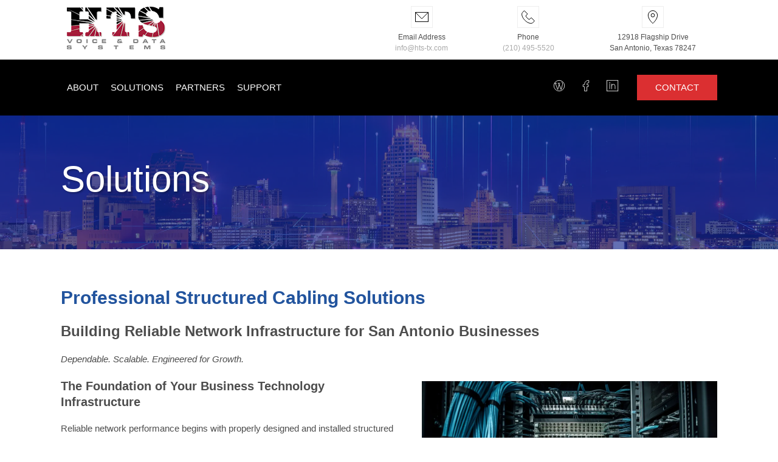

--- FILE ---
content_type: text/html; charset=utf-8
request_url: https://www.hts-tx.com/solutions/cabling
body_size: 9640
content:
<!DOCTYPE html>
<html lang="en">

<head>
    <link rel="preconnect" href="https://ajax.googleapis.com" />
    <link rel="preconnect" href="https://code.a8b.co/" />
    <title>Professional Structured Cabling Solutions for Copper & Fiber Optic Networks</title>
    <link rel="shortcut icon" type="image/x-icon" href="/favicon.ico" />
    <link rel="stylesheet" type="text/css" href="/stylesheet.css?t=1769285753062" />
    <meta name="twitter:description" content="Voice and Data Systems, San Antonio TX" />
    <meta name="viewport" content="width=device-width" />
    <script>/*! head.core - v1.0.2 */(function(n,t){"use strict";function r(n){a[a.length]=n}function k(n){var t=new RegExp(" ?\b"+n+"\b");c.className=c.className.replace(t,"")}function p(n,t){for(var i=0,r=n.length;i<r;i++)t.call(n,n[i],i)}function tt(){var t,e,f,o;c.className=c.className.replace(/ (w-|eq-|gt-|gte-|lt-|lte-|portrait|no-portrait|landscape|no-landscape)d+/g,"");t=n.innerWidth||c.clientWidth;e=n.outerWidth||n.screen.width;u.screen.innerWidth=t;u.screen.outerWidth=e;r("w-"+t);p(i.screens,function(n){t>n?(i.screensCss.gt&&r("gt-"+n),i.screensCss.gte&&r("gte-"+n)):t<n?(i.screensCss.lt&&r("lt-"+n),i.screensCss.lte&&r("lte-"+n)):t===n&&(i.screensCss.lte&&r("lte-"+n),i.screensCss.eq&&r("e-q"+n),i.screensCss.gte&&r("gte-"+n))});f=n.innerHeight||c.clientHeight;o=n.outerHeight||n.screen.height;u.screen.innerHeight=f;u.screen.outerHeight=o;u.feature("portrait",f>t);u.feature("landscape",f<t)}function it(){n.clearTimeout(b);b=n.setTimeout(tt,50)}var y=n.document,rt=n.navigator,ut=n.location,c=y.documentElement,a=[],i={screens:[240,320,480,640,768,800,1024,1280,1440,1680,1920],screensCss:{gt:!0,gte:!1,lt:!0,lte:!1,eq:!1},browsers:[{ie:{min:6,max:11}}],browserCss:{gt:!0,gte:!1,lt:!0,lte:!1,eq:!0},html5:!0,page:"-page",section:"-section",head:"head"},v,u,s,w,o,h,l,d,f,g,nt,e,b;if(n.head_conf)for(v in n.head_conf)n.head_conf[v]!==t&&(i[v]=n.head_conf[v]);u=n[i.head]=function(){u.ready.apply(null,arguments)};u.feature=function(n,t,i){return n?(Object.prototype.toString.call(t)==="[object Function]"&&(t=t.call()),r((t?"":"no-")+n),u[n]=!!t,i||(k("no-"+n),k(n),u.feature()),u):(c.className+=" "+a.join(" "),a=[],u)};u.feature("js",!0);s=rt.userAgent.toLowerCase();w=/mobile|android|kindle|silk|midp|phone|(windows .+arm|touch)/.test(s);u.feature("mobile",w,!0);u.feature("desktop",!w,!0);s=/(chrome|firefox)[ /]([w.]+)/.exec(s)||/(iphone|ipad|ipod)(?:.*version)?[ /]([w.]+)/.exec(s)||/(android)(?:.*version)?[ /]([w.]+)/.exec(s)||/(webkit|opera)(?:.*version)?[ /]([w.]+)/.exec(s)||/(msie) ([w.]+)/.exec(s)||/(trident).+rv:(w.)+/.exec(s)||[];o=s[1];h=parseFloat(s[2]);switch(o){case"msie":case"trident":o="ie";h=y.documentMode||h;break;case"firefox":o="ff";break;case"ipod":case"ipad":case"iphone":o="ios";break;case"webkit":o="safari"}for(u.browser={name:o,version:h},u.browser[o]=!0,l=0,d=i.browsers.length;l<d;l++)for(f in i.browsers[l])if(o===f)for(r(f),g=i.browsers[l][f].min,nt=i.browsers[l][f].max,e=g;e<=nt;e++)h>e?(i.browserCss.gt&&r("gt-"+f+e),i.browserCss.gte&&r("gte-"+f+e)):h<e?(i.browserCss.lt&&r("lt-"+f+e),i.browserCss.lte&&r("lte-"+f+e)):h===e&&(i.browserCss.lte&&r("lte-"+f+e),i.browserCss.eq&&r("eq-"+f+e),i.browserCss.gte&&r("gte-"+f+e));else r("no-"+f);r(o);r(o+parseInt(h,10));i.html5&&o==="ie"&&h<9&&p("abbr|article|aside|audio|canvas|details|figcaption|figure|footer|header|hgroup|main|mark|meter|nav|output|progress|section|summary|time|video".split("|"),function(n){y.createElement(n)});p(ut.pathname.split("/"),function(n,u){if(this.length>2&&this[u+1]!==t)u&&r(this.slice(u,u+1).join("-").toLowerCase()+i.section);else{var f=n||"index",e=f.indexOf(".");e>0&&(f=f.substring(0,e));c.id=f.toLowerCase()+i.page;u||r("root"+i.section)}});u.screen={height:n.screen.height,width:n.screen.width};tt();b=0;n.addEventListener?n.addEventListener("resize",it,!1):n.attachEvent("onresize",it)})(window);/*! head.css3 - v1.0.0 */(function(n,t){"use strict";function a(n){for(var r in n)if(i[n[r]]!==t)return!0;return!1}function r(n){var t=n.charAt(0).toUpperCase()+n.substr(1),i=(n+" "+c.join(t+" ")+t).split(" ");return!!a(i)}var h=n.document,o=h.createElement("i"),i=o.style,s=" -o- -moz- -ms- -webkit- -khtml- ".split(" "),c="Webkit Moz O ms Khtml".split(" "),l=n.head_conf&&n.head_conf.head||"head",u=n[l],f={gradient:function(){var n="background-image:";return i.cssText=(n+s.join("gradient(linear,left top,right bottom,from(#9f9),to(#fff));"+n)+s.join("linear-gradient(left top,#eee,#fff);"+n)).slice(0,-n.length),!!i.backgroundImage},rgba:function(){return i.cssText="background-color:rgba(0,0,0,0.5)",!!i.backgroundColor},opacity:function(){return o.style.opacity===""},textshadow:function(){return i.textShadow===""},multiplebgs:function(){i.cssText="background:url(https://),url(https://),red url(https://)";var n=(i.background||"").match(/url/g);return Object.prototype.toString.call(n)==="[object Array]"&&n.length===3},boxshadow:function(){return r("boxShadow")},borderimage:function(){return r("borderImage")},borderradius:function(){return r("borderRadius")},cssreflections:function(){return r("boxReflect")},csstransforms:function(){return r("transform")},csstransitions:function(){return r("transition")},touch:function(){return"ontouchstart"in n},retina:function(){return n.devicePixelRatio>1},fontface:function(){var t=u.browser.name,n=u.browser.version;switch(t){case"ie":return n>=9;case"chrome":return n>=13;case"ff":return n>=6;case"ios":return n>=5;case"android":return!1;case"webkit":return n>=5.1;case"opera":return n>=10;default:return!1}}};for(var e in f)f[e]&&u.feature(e,f[e].call(),!0);u.feature()})(window);/*! head.load - v1.0.3 */(function(n,t){"use strict";function w(){}function u(n,t){if(n){typeof n=="object"&&(n=[].slice.call(n));for(var i=0,r=n.length;i<r;i++)t.call(n,n[i],i)}}function it(n,i){var r=Object.prototype.toString.call(i).slice(8,-1);return i!==t&&i!==null&&r===n}function s(n){return it("Function",n)}function a(n){return it("Array",n)}function et(n){var i=n.split("/"),t=i[i.length-1],r=t.indexOf("?");return r!==-1?t.substring(0,r):t}function f(n){(n=n||w,n._done)||(n(),n._done=1)}function ot(n,t,r,u){var f=typeof n=="object"?n:{test:n,success:!t?!1:a(t)?t:[t],failure:!r?!1:a(r)?r:[r],callback:u||w},e=!!f.test;return e&&!!f.success?(f.success.push(f.callback),i.load.apply(null,f.success)):e||!f.failure?u():(f.failure.push(f.callback),i.load.apply(null,f.failure)),i}function v(n){var t={},i,r;if(typeof n=="object")for(i in n)!n[i]||(t={name:i,url:n[i]});else t={name:et(n),url:n};return(r=c[t.name],r&&r.url===t.url)?r:(c[t.name]=t,t)}function y(n){n=n||c;for(var t in n)if(n.hasOwnProperty(t)&&n[t].state!==l)return!1;return!0}function st(n){n.state=ft;u(n.onpreload,function(n){n.call()})}function ht(n){n.state===t&&(n.state=nt,n.onpreload=[],rt({url:n.url,type:"cache"},function(){st(n)}))}function ct(){var n=arguments,t=n[n.length-1],r=[].slice.call(n,1),f=r[0];return(s(t)||(t=null),a(n[0]))?(n[0].push(t),i.load.apply(null,n[0]),i):(f?(u(r,function(n){s(n)||!n||ht(v(n))}),b(v(n[0]),s(f)?f:function(){i.load.apply(null,r)})):b(v(n[0])),i)}function lt(){var n=arguments,t=n[n.length-1],r={};return(s(t)||(t=null),a(n[0]))?(n[0].push(t),i.load.apply(null,n[0]),i):(u(n,function(n){n!==t&&(n=v(n),r[n.name]=n)}),u(n,function(n){n!==t&&(n=v(n),b(n,function(){y(r)&&f(t)}))}),i)}function b(n,t){if(t=t||w,n.state===l){t();return}if(n.state===tt){i.ready(n.name,t);return}if(n.state===nt){n.onpreload.push(function(){b(n,t)});return}n.state=tt;rt(n,function(){n.state=l;t();u(h[n.name],function(n){f(n)});o&&y()&&u(h.ALL,function(n){f(n)})})}function at(n){n=n||"";var t=n.split("?")[0].split(".");return t[t.length-1].toLowerCase()}function rt(t,i){function e(t){t=t||n.event;u.onload=u.onreadystatechange=u.onerror=null;i()}function o(f){f=f||n.event;(f.type==="load"||/loaded|complete/.test(u.readyState)&&(!r.documentMode||r.documentMode<9))&&(n.clearTimeout(t.errorTimeout),n.clearTimeout(t.cssTimeout),u.onload=u.onreadystatechange=u.onerror=null,i())}function s(){if(t.state!==l&&t.cssRetries<=20){for(var i=0,f=r.styleSheets.length;i<f;i++)if(r.styleSheets[i].href===u.href){o({type:"load"});return}t.cssRetries++;t.cssTimeout=n.setTimeout(s,250)}}var u,h,f;i=i||w;h=at(t.url);h==="css"?(u=r.createElement("link"),u.type="text/"+(t.type||"css"),u.rel="stylesheet",u.href=t.url,t.cssRetries=0,t.cssTimeout=n.setTimeout(s,500)):(u=r.createElement("script"),u.type="text/"+(t.type||"javascript"),u.src=t.url);u.onload=u.onreadystatechange=o;u.onerror=e;u.async=!1;u.defer=!1;t.errorTimeout=n.setTimeout(function(){e({type:"timeout"})},7e3);f=r.head||r.getElementsByTagName("head")[0];f.insertBefore(u,f.lastChild)}function vt(){for(var t,u=r.getElementsByTagName("script"),n=0,f=u.length;n<f;n++)if(t=u[n].getAttribute("data-headjs-load"),!!t){i.load(t);return}}function yt(n,t){var v,p,e;return n===r?(o?f(t):d.push(t),i):(s(n)&&(t=n,n="ALL"),a(n))?(v={},u(n,function(n){v[n]=c[n];i.ready(n,function(){y(v)&&f(t)})}),i):typeof n!="string"||!s(t)?i:(p=c[n],p&&p.state===l||n==="ALL"&&y()&&o)?(f(t),i):(e=h[n],e?e.push(t):e=h[n]=[t],i)}function e(){if(!r.body){n.clearTimeout(i.readyTimeout);i.readyTimeout=n.setTimeout(e,50);return}o||(o=!0,vt(),u(d,function(n){f(n)}))}function k(){r.addEventListener?(r.removeEventListener("DOMContentLoaded",k,!1),e()):r.readyState==="complete"&&(r.detachEvent("onreadystatechange",k),e())}var r=n.document,d=[],h={},c={},ut="async"in r.createElement("script")||"MozAppearance"in r.documentElement.style||n.opera,o,g=n.head_conf&&n.head_conf.head||"head",i=n[g]=n[g]||function(){i.ready.apply(null,arguments)},nt=1,ft=2,tt=3,l=4,p;if(r.readyState==="complete")e();else if(r.addEventListener)r.addEventListener("DOMContentLoaded",k,!1),n.addEventListener("load",e,!1);else{r.attachEvent("onreadystatechange",k);n.attachEvent("onload",e);p=!1;try{p=!n.frameElement&&r.documentElement}catch(wt){}p&&p.doScroll&&function pt(){if(!o){try{p.doScroll("left")}catch(t){n.clearTimeout(i.readyTimeout);i.readyTimeout=n.setTimeout(pt,50);return}e()}}()}i.load=i.js=ut?lt:ct;i.test=ot;i.ready=yt;i.ready(r,function(){y()&&u(h.ALL,function(n){f(n)});i.feature&&i.feature("domloaded",!0)})})(window);/*//# sourceMappingURL=head.min.js.map*/</script>
    <script>
        head.load(
            { "jq": "https://ajax.googleapis.com/ajax/libs/jquery/3.6.4/jquery.min.js" },
            { "wf": "https://code.a8b.co/forms/js/a8b.webform.js" }
        ); //head.load
    </script>
    
    <meta name="description" content="HTS Voice & Data Systems was founded with the goal of helping San Antonio's small and medium sized businesses improve communications by providing business telephone system solutions." />
    <style>
        :is(h1, h2, h3) { text-transform: capitalize; }
    </style>

<link rel="canonical" href="https://www.hts-tx.com/solutions/cabling"><meta property="og:image" content="https://www.hts-tx.com//images/wires-connected-to-ports.jpg"><meta property="og:url" content="https://www.hts-tx.com/solutions/cabling"><meta property="og:type" content="website"><meta property="og:title" content="Professional Structured Cabling Solutions for Copper & Fiber Optic Networks"></head>
<body>
    <header>
    <div class="wrap">
        <div class="grid">
            <div>
                <a href="/">
                    <img src="/images/logo.png" alt="HTS Voice & Data Systems Logo" loading="lazy" width="162" height="70"></a>
            </div>
            <div class="third">
                <div>
                    <svg id="Layer_1" data-name="Layer 1" xmlns="http://www.w3.org/2000/svg" viewBox="0 0 24 24" stroke-width="1" width="24" height="24" color="#000000">
                        <defs>
                            <style>
                                .cls-6374f8d9b67f094e4896c64c-1 { fill: none; stroke: currentColor; stroke-miterlimit: 10; }
                            </style>
                        </defs><rect class="cls-6374f8d9b67f094e4896c64c-1" x="1.5" y="4.36" width="21" height="15.27"></rect><polyline class="cls-6374f8d9b67f094e4896c64c-1" points="1.5 4.36 12 14.86 22.5 4.36"></polyline></svg>
                    <p>Email Address</p>
                    <p><a href="mailto:info@hts-tx.com">info@hts-tx.com</a></p>
                </div>
                <div>
                    <svg id="Layer_1" data-name="Layer 1" xmlns="http://www.w3.org/2000/svg" viewBox="0 0 24 24" stroke-width="1" width="24" height="24" color="#000000">
                        <defs>
                            <style>
                                .cls-6376396cc3a86d32eae6f0dc-1 { fill: none; stroke: currentColor; stroke-miterlimit: 10; }
                            </style>
                        </defs><path class="cls-6376396cc3a86d32eae6f0dc-1" d="M19.64,21.25c-2.54,2.55-8.38.83-13-3.84S.2,6.9,2.75,4.36L5.53,1.57,10.9,6.94l-2,2A2.18,2.18,0,0,0,8.9,12L12,15.1a2.18,2.18,0,0,0,3.07,0l2-2,5.37,5.37Z"></path></svg>
                    <p>Phone</p>
                    <p><a href="tel:2104955520">(210) 495-5520</a></p>
                </div>
                <div>
                    <svg id="Layer_1" data-name="Layer 1" xmlns="http://www.w3.org/2000/svg" viewBox="0 0 24 24" stroke-width="1" width="24" height="24" color="#000000">
                        <defs>
                            <style>
                                .cls-6374f8d9b67f094e4896c649-1 { fill: none; stroke: currentColor; stroke-miterlimit: 10; }
                            </style>
                        </defs><path class="cls-6374f8d9b67f094e4896c649-1" d="M19.64,9.14C19.64,15.82,12,22.5,12,22.5S4.36,15.82,4.36,9.14a7.64,7.64,0,0,1,15.28,0Z"></path><circle class="cls-6374f8d9b67f094e4896c649-1" cx="12" cy="9.14" r="2.86"></circle></svg>
                    <p>
                        12918 Flagship Drive
                <span>San Antonio, Texas 78247</span>
                    </p>
                </div>
            </div>
        </div>
    </div>
</header>

    	<nav class="bg-secondary">
		<div class="wrap">
			<div class="grid half">
				<ul>
					<li><a href="/about/">About</a></li>
					<li><a href="/solutions/">Solutions</a>
						<ul>
							<li><a href="/solutions/managed-it-services">Managed IT Services</a></li>
							<li><a href="/solutions/cybersecurity">Cyber Security</a></li>
							<li><a href="/solutions/it-hardware-software">IT Hardware/Software Lifecycle Management</a></li>
							<li><a href="/solutions/unified-communications">Unified Communications</a></li>
							<li><a href="/solutions/cabling">Cabling</a></li>
							<li><a href="/solutions/access-control">Access Control</a></li>
							<li><a href="/solutions/video-surveillance">CCTV Video Surveillance</a></li>
							<li><a href="/solutions/purchasing-cooperative">Government Purchasing Program</a></li>
						</ul>
					</li>
					<li><a href="/about/partners">Partners</a></li>
					<li><a href="/support">Support</a>
					<ul>
						<li><a href="/support">Submit Ticket</a></li>
							<li><a href="https://get.teamviewer.com/g3x8vqm" target="_blank" rel="noopener">TeamViewer Remote Support</a></li>
								<li><a href="https://cmd-htsvoicedata.screenconnect.com/" target="_blank" rel="noopener">ScreenConnect Remote Support</a></li>

					</ul>
				</li>
				</ul>
				<ul>
					<li><a href="/blog">
							<svg id="Layer_1" data-name="Layer 1" xmlns="http://www.w3.org/2000/svg" viewBox="0 0 24 24" stroke-width="1" width="24" height="24" color="#000000">
								<defs>
									<style>
										.cls-637b8512f95e86b59c57a140-1 {
											fill: none;
											stroke: currentColor;
											stroke-miterlimit: 10;
										}
									</style>
								</defs>
								<circle class="cls-637b8512f95e86b59c57a140-1" cx="12" cy="12" r="10.5"></circle>
								<polyline class="cls-637b8512f95e86b59c57a140-1" points="4.36 7.23 9.14 19.64 12 9.14">
								</polyline>
								<line class="cls-637b8512f95e86b59c57a140-1" x1="7.23" y1="7.23" x2="2.45" y2="7.23">
								</line>
								<line class="cls-637b8512f95e86b59c57a140-1" x1="13.91" y1="7.23" x2="9.14" y2="7.23">
								</line>
								<path class="cls-637b8512f95e86b59c57a140-1" d="M16.77,4.36l.38.38a5.23,5.23,0,0,1,1.53,3.7h0a5.31,5.31,0,0,1-.18,1.37l-2.68,9.83L11.05,7.23">
								</path>
							</svg></a>
						<a href="https://www.facebook.com/profile.php?id=100057227239427">
							<svg id="Layer_1" data-name="Layer 1" xmlns="http://www.w3.org/2000/svg" viewBox="0 0 24 24" stroke-width="1" width="24" height="24" color="#000000">
								<defs>
									<style>
										.cls-637b8512f95e86b59c57a116-1 {
											fill: none;
											stroke: currentColor;
											stroke-miterlimit: 10;
										}
									</style>
								</defs>
								<path class="cls-637b8512f95e86b59c57a116-1" d="M17.73,6.27V1.5h-1A7.64,7.64,0,0,0,9.14,9.14v.95H6.27v3.82H9.14V22.5h4.77V13.91h2.86V10.09H13.91V9.14a2.86,2.86,0,0,1,2.86-2.87Z">
								</path>
							</svg></a>
						<a href="https://www.linkedin.com/company/hts-voice-data-systems/">
							<svg id="Layer_1" data-name="Layer 1" xmlns="http://www.w3.org/2000/svg" viewBox="0 0 24 24" stroke-width="1" width="24" height="24" color="#000000">
								<defs>
									<style>
										.cls-637b8512f95e86b59c57a11e-1 {
											fill: none;
											stroke: currentColor;
											stroke-miterlimit: 10;
										}

										.cls-637b8512f95e86b59c57a11e-2 {
											fill: currentColor;
										}
									</style>
								</defs>
								<rect class="cls-637b8512f95e86b59c57a11e-1" x="0.5" y="1.48" width="22" height="21.04">
								</rect>
								<path class="cls-637b8512f95e86b59c57a11e-1" d="M10.07,18.7V12.48a3.34,3.34,0,0,1,3.34-3.35h0a3.35,3.35,0,0,1,3.35,3.35V18.7">
								</path>
								<line class="cls-637b8512f95e86b59c57a11e-1" x1="6.24" y1="8.17" x2="6.24" y2="18.7">
								</line>
								<circle class="cls-637b8512f95e86b59c57a11e-2" cx="6.24" cy="6.26" r="0.96"></circle>
								<line class="cls-637b8512f95e86b59c57a11e-1" x1="10.07" y1="8.17" x2="10.07" y2="12.96">
								</line>
							</svg></a>
					</li>
					<li><a href="/contact">Contact</a></li>
				</ul>
			</div>
		</div>
	</nav>
    <div class="hero bg-primary ">
        <div class="wrap">
            
    <div class="bannerTitle">
        <p>Solutions</p>
    </div>

        </div>
    </div>
    <main>
        
    <div class="solution cybersec">
        <div class="wrap">
            <h1>Professional Structured Cabling Solutions</h1>
            <h2>Building Reliable Network Infrastructure for San Antonio Businesses</h2>
            <p><i>Dependable. Scalable. Engineered for Growth.</i></p>
            <img class="imgRight" src="/images/wires-connected-to-ports.jpg" alt="A dimly lit server room features neatly organized blue ethernet cables connected to multiple racks of networking equipment." loading="lazy" width="1200" height="673">
            <h3>The Foundation of Your Business Technology Infrastructure</h3>
            <p>
                Reliable network performance begins with properly designed and installed structured cabling systems.
					For over 30 years, HTS Voice & Data Systems has provided businesses throughout San Antonio and South
					Central Texas with comprehensive structured cabling solutions that support voice communications,
					data networks, video systems, and security infrastructure.
            </p>
            <p>
                HTS designs and installs standards-compliant cabling systems that deliver consistent high performance
					across your entire business operation. Whether you're establishing network infrastructure for a new
					facility, expanding connectivity to additional locations, or upgrading legacy cabling systems, HTS
					provides future-ready copper and fiber optic solutions for both indoor and outdoor applications.
            </p>
            <h2 class="mt50">Comprehensive Network Cabling Services</h2>
            <div class="grid half">
                <div class="box">
                    <h3>

                        <svg
 xmlns="http://www.w3.org/2000/svg" width="50" height="50" viewBox="0 0 24 24" fill="none" stroke="#DB2F31" stroke-width="1" stroke-linecap="round" stroke-linejoin="round">
                            <path d="M5.931 6.936l1.275 4.249m5.607 5.609l4.251 1.275" />
                            <path d="M11.683 12.317l5.759 -5.759" />
                            <path d="M5.5 5.5m-1.5 0a1.5 1.5 0 1 0 3 0a1.5 1.5 0 1 0 -3 0" />
                            <path d="M18.5 5.5m-1.5 0a1.5 1.5 0 1 0 3 0a1.5 1.5 0 1 0 -3 0" />
                            <path d="M18.5 18.5m-1.5 0a1.5 1.5 0 1 0 3 0a1.5 1.5 0 1 0 -3 0" />
                            <path d="M8.5 15.5m-4.5 0a4.5 4.5 0 1 0 9 0a4.5 4.5 0 1 0 -9 0" />
                        </svg>

                        Copper Network Cabling
                    </h3>
                    <p>
                        <b>HTS installs high-performance copper cabling systems designed to
								support current business needs while providing capacity for future growth:</b>
                    </p>
                    <ul>

                        <li>Category 5e, 6, and 6A installations for voice and high-speed data applications</li>
                        <li>Power over Ethernet (PoE) infrastructure supporting IP phones, wireless access points,
								and security cameras</li>
                        <li>Professional rack and patch panel installations with proper cable management and
								organization</li>
                        <li>Complete testing and certification ensuring compliance with ANSI/TIA industry standards
                        </li>
                    </ul>
                </div>
                <div class="box">

                    <h3>
                        <svg
 xmlns="http://www.w3.org/2000/svg" width="50" height="50" viewBox="0 0 24 24" fill="none" stroke="#DB2F31" stroke-width="1" stroke-linecap="round" stroke-linejoin="round">
                            <path d="M12 12l0 .01" />
                            <path d="M14.828 9.172a4 4 0 0 1 0 5.656" />
                            <path d="M17.657 6.343a8 8 0 0 1 0 11.314" />
                            <path d="M9.168 14.828a4 4 0 0 1 0 -5.656" />
                            <path d="M6.337 17.657a8 8 0 0 1 0 -11.314" />
                        </svg>

                        Fiber Optic Network Solutions
                    </h3>
                    <p>
                        <b>For businesses requiring high-bandwidth connectivity and long-distance
								network runs, HTS provides professional fiber optic installation services:</b>
                    </p>
                    <ul>
                        <li>Single-mode and multi-mode fiber optic cabling for diverse bandwidth requirements</li>
                        <li>High-speed backbone connectivity and cross-building network links</li>
                        <li>Professional fusion splicing and termination with comprehensive OTDR testing</li>
                        <li>Scalable infrastructure design supporting current needs and future bandwidth expansion
                        </li>
                    </ul>
                </div>
            </div>
        </div>
        <div class="advantage bg-primary">
            <div class="wrap">
                <h2>The HTS Advantage in Network Cabling</h2>
                <div class="grid half mid">

                    <ul class="checklist nolist">
                        <li><b>Complete Project Management</b><br>
                            From initial network design through final testing and certification, HTS manages every
								aspect of your cabling project</li>
                        <li><b>Standards-Compliant Installation</b><br>
                            All work performed to industry standards with proper documentation for warranty and
								future maintenance</li>
                        <li><b>Trusted Local Partner</b><br>
                            Since 1986, HTS has served as the reliable technology partner for businesses throughout
								San Antonio and South Central Texas</li>
                        <li><b>Future-Ready Design</b><br>
                            Cabling infrastructure designed to support current operations while providing capacity
								for business growth and technology advancement</li>
                    </ul>
                    <img src="/images/cable.jpg" alt="Colorfull Cable" loading="lazy" width="1200" height="801">
                </div>
            </div>
        </div>
        <div class="wrap">
            <h2>Inside Plant Cabling Infrastructure</h2>
            <p>
                HTS delivers clean, professional installations within your business facility that meet
							industry standards and support long-term reliability:
            </p>
            <div class="grid half">
                <div class="box">
                    <h3>
                        <svg
 xmlns="http://www.w3.org/2000/svg" width="50" height="50" viewBox="0 0 24 24" fill="none" stroke="#DB2F31" stroke-width="1" stroke-linecap="round" stroke-linejoin="round">
                            <path d="M20 4v16" />
                            <path d="M4 6h12" />
                            <path d="M10 12h6" />
                            <path d="M6 18h10" />
                        </svg>

                        Horizontal &amp; Vertical Cabling Systems
                    </h3>
                    <ul>
                        <li>Station cabling connecting workstations to network infrastructure</li>
                        <li>Backbone cabling providing vertical connectivity between floors and network
										rooms</li>
                        <li>Proper cable routing and management for maintenance accessibility</li>
                    </ul>
                </div>
                <div class="box">
                    <h3>
                        <svg
 xmlns="http://www.w3.org/2000/svg" width="50" height="50" viewBox="0 0 24 24" fill="none" stroke="#DB2F31" stroke-width="1" stroke-linecap="round" stroke-linejoin="round">
                            <path d="M12 12l0 .01" />
                            <path d="M14.828 9.172a4 4 0 0 1 0 5.656" />
                            <path d="M17.657 6.343a8 8 0 0 1 0 11.314" />
                            <path d="M9.168 14.828a4 4 0 0 1 0 -5.656" />
                            <path d="M6.337 17.657a8 8 0 0 1 0 -11.314" />
                        </svg>
                        Telecom Room Design &amp; Installation 
                    </h3>
                    <ul>
                        <li>Main Distribution Frame (MDF) and Intermediate Distribution Frame (IDF)
										configuration</li>
                        <li>Professional rack systems with organized cable management solutions</li>
                        <li>Ladder trays and cable pathway design for clean installations</li>
                        <li>Comprehensive labeling and documentation for future maintenance and expansion
                        </li>
                    </ul>
                </div>
            </div>

            <h2>Outside Plant Network Extensions</h2>
            <p>
                Extend your network infrastructure between buildings and across your property with robust
							outdoor cabling solutions designed for Central Texas weather conditions:
            </p>
            <div class="grid half">
                <div class="box">
                    <h3>

                        <svg
 xmlns="http://www.w3.org/2000/svg" width="50" height="50" viewBox="0 0 24 24" fill="none" stroke="#DB2F31" stroke-width="1" stroke-linecap="round" stroke-linejoin="round">
                            <path d="M4 10a2 2 0 1 0 4 0a2 2 0 0 0 -4 0" />
                            <path d="M6 4v4" />
                            <path d="M6 12v8" />
                            <path d="M13.879 15.312a2 2 0 1 0 -2.26 2.652" />
                            <path d="M12 4v10" />
                            <path d="M16 7a2 2 0 1 0 4 0a2 2 0 0 0 -4 0" />
                            <path d="M18 4v1" />
                            <path d="M18 9v2.5" />
                            <path
 d="M19 22.5a4.75 4.75 0 0 1 3.5 -3.5a4.75 4.75 0 0 1 -3.5 -3.5a4.75 4.75 0 0 1 -3.5 3.5a4.75 4.75 0 0 1 3.5 3.5" />
                        </svg>


                        Underground Network Installation
                    </h3>
                    <ul>
                        <li>Direct-burial cable installation for permanent outdoor connectivity</li>
                        <li>Conduit-based trenching systems for enhanced cable protection</li>
                        <li>Proper depth and routing to meet local building codes and safety requirements
                        </li>
                    </ul>
                </div>
                <div class="box">
                    <h3>

                        <svg
 xmlns="http://www.w3.org/2000/svg" width="50" height="50" viewBox="0 0 24 24" fill="none" stroke="#DB2F31" stroke-width="1" stroke-linecap="round" stroke-linejoin="round">
                            <path d="M4 10a2 2 0 1 0 4 0a2 2 0 0 0 -4 0" />
                            <path d="M6 4v4" />
                            <path d="M6 12v8" />
                            <path d="M12 14a2 2 0 0 0 -1.042 3.707" />
                            <path d="M12 4v10" />
                            <path d="M16 7a2 2 0 1 0 4 0a2 2 0 0 0 -4 0" />
                            <path d="M18 4v1" />
                            <path d="M18 9v2" />
                            <path d="M18 18m-3 0a3 3 0 1 0 6 0a3 3 0 1 0 -6 0" />
                            <path d="M20.2 20.2l1.8 1.8" />
                        </svg>


                        Aerial Network Connectivity
                    </h3>
                    <ul>
                        <li>Building-to-building cable installation using existing structures</li>
                        <li>Utility pole mounting when required for extended distances</li>
                        <li>Weather-resistant enclosures and proper cable support systems</li>
                        <li>Coordination with local utilities and permitting requirements for safe
										installation</li>
                    </ul>
                </div>
            </div>

            <h2>Professional Network Infrastructure You Can Depend On</h2>
            <p>
                Your business technology infrastructure requires reliable, professionally installed cabling
						systems that support both current operations and future growth. HTS Voice & Data Systems
						combines three decades of installation experience with industry-leading materials and
						standards-compliant practices to deliver network cabling solutions that provide consistent
						performance and long-term value.
            </p>
            <p>
                Ready to upgrade your network infrastructure? <a href="/contact">Contact HTS Voice & Data Systems
							today</a> to discuss how our structured cabling solutions can support your business
						technology requirements.
            </p>
        </div>

    </main>
    <br class="clear" />
    <footer class="bg-secondary">
    <div class="wrap">
        <div class="grid fourth">
            <div>
                <h3>Contact With Us</h3>
                <hr />
                <ul>
                    <li>12918 Flagship Drive</li>
                    <li>San Antonio, Texas 78247</li>
                </ul>
                <ul>
                    <li>Phone: (210) 495-5520</li>
                    <li>Fax: (210) 495-6538</li>
                </ul>
                <ul>
                    <li>Hours: Mon-Fri, 8-6 CST</li>
                </ul>
            </div>
            <div>
                <h3><a href="/about/">About</a></h3>
                <hr />
                <ul>
                    <li><a href="/about/history">History</a></li>
                    <li><a href="/blog">Resources</a></li>
                    <li><a href="/about/testimonials">Testimonials</a></li>
                    <li><a href="/about/partners">Partners</a></li>
                </ul>
            </div>
            <div>
                <h3><a href="/solutions/">Solutions</a></h3>
                <hr />
                <ul>
                    <li><a href="/solutions/managed-it-services">Managed IT Services</a></li>
                    <li><a href="/solutions/cybersecurity">Cyber Security</a></li>
                    <li><a href="/solutions/it-hardware-software">IT Hardware/Software Lifecycle Management</a></li>
                    <li><a href="/solutions/unified-communications">Unified Communications</a></li>
                    <li><a href="/solutions/cabling">Cabling</a></li>
                    <li><a href="/solutions/access-control">Access Control</a></li>
                    <li><a href="/solutions/video-surveillance">CCTV Video Surveillance</a></li>
                    <li><a href="/solutions/purchasing-cooperative">Government Purchasing Program</a></li>
                </ul>
            </div>
            <div>

                <ul class="footersociaicons">
                    <li><a href="/blog">
                        <svg id="Layer_1" data-name="Layer 1" xmlns="http://www.w3.org/2000/svg" viewBox="0 0 24 24" stroke-width="1" width="24" height="24" color="#000000">
                            <defs>
                                <style>
                                    .cls-637b8512f95e86b59c57a140-1 { fill: none; stroke: currentColor; stroke-miterlimit: 10; }
                                </style>
                            </defs><circle class="cls-637b8512f95e86b59c57a140-1" cx="12" cy="12" r="10.5"></circle><polyline class="cls-637b8512f95e86b59c57a140-1" points="4.36 7.23 9.14 19.64 12 9.14"></polyline><line class="cls-637b8512f95e86b59c57a140-1" x1="7.23" y1="7.23" x2="2.45" y2="7.23"></line><line class="cls-637b8512f95e86b59c57a140-1" x1="13.91" y1="7.23" x2="9.14" y2="7.23"></line><path class="cls-637b8512f95e86b59c57a140-1" d="M16.77,4.36l.38.38a5.23,5.23,0,0,1,1.53,3.7h0a5.31,5.31,0,0,1-.18,1.37l-2.68,9.83L11.05,7.23"></path></svg>
                    </a></li>
                    <li><a href="https://www.facebook.com/profile.php?id=100057227239427">
                        <svg id="Layer_1" data-name="Layer 1" xmlns="http://www.w3.org/2000/svg" viewBox="0 0 24 24" stroke-width="1" width="24" height="24" color="#000000">
                            <defs>
                                <style>
                                    .cls-637b8512f95e86b59c57a116-1 { fill: none; stroke: currentColor; stroke-miterlimit: 10; }
                                </style>
                            </defs><path class="cls-637b8512f95e86b59c57a116-1" d="M17.73,6.27V1.5h-1A7.64,7.64,0,0,0,9.14,9.14v.95H6.27v3.82H9.14V22.5h4.77V13.91h2.86V10.09H13.91V9.14a2.86,2.86,0,0,1,2.86-2.87Z"></path></svg>
                    </a></li>
                    <li><a href="https://www.linkedin.com/company/hts-voice-data-systems/">
                        <svg id="Layer_1" data-name="Layer 1" xmlns="http://www.w3.org/2000/svg" viewBox="0 0 24 24" stroke-width="1" width="24" height="24" color="#000000">
                            <defs>
                                <style>
                                    .cls-637b8512f95e86b59c57a11e-1 { fill: none; stroke: currentColor; stroke-miterlimit: 10; }
                                    .cls-637b8512f95e86b59c57a11e-2 { fill: currentColor; }
                                </style>
                            </defs><rect class="cls-637b8512f95e86b59c57a11e-1" x="0.5" y="1.48" width="22" height="21.04"></rect><path class="cls-637b8512f95e86b59c57a11e-1" d="M10.07,18.7V12.48a3.34,3.34,0,0,1,3.34-3.35h0a3.35,3.35,0,0,1,3.35,3.35V18.7"></path><line class="cls-637b8512f95e86b59c57a11e-1" x1="6.24" y1="8.17" x2="6.24" y2="18.7"></line><circle class="cls-637b8512f95e86b59c57a11e-2" cx="6.24" cy="6.26" r="0.96"></circle><line class="cls-637b8512f95e86b59c57a11e-1" x1="10.07" y1="8.17" x2="10.07" y2="12.96"></line></svg>
                    </a></li>
                </ul>
            </div>
        </div>
    </div>
    <div class="subfoot">
        <hr />
        <div class="wrap">
            <div class="grid half mid">
                <div>
                    <p>&copy; 2026 HTS Voice &amp; Data Systems | <a href="/">Privacy Policy</a></p>
                </div>
                <div>
                    <a href="https://www.atomic8ball.com/" target="_blank" rel="noopener">
                        <img src="https://code.a8b.co/images/a8bmark-invert.svg" alt="Atomic8Ball Web Presence Management" width="150" height="30" loading="lazy"></a>
                </div>
            </div>
        </div>
    </div>

        <div class="ccpaNotice" style="background: #e7e7e7;border-top:1px solid #e7e7e7;bottom: 0;padding: 10px 4px;text-align: right; font-size: 12px !important;letter-spacing:-0.5px;color: #676767;font-family:sans-serif;box-sizing:border-box;position:relative;z-index:998">
            CA Civ. Code &sect; 1798.102 - <a style="color: #666;display:inline;white-space:nowrap;text-transform:none;margin:0;padding:0" href="https://www.atomic8ball.com/ccpa" target="_blank" rel="noopener">Do Not Sell My Personal Information</a>
        </div>
    </footer>

<script type="module" src="https://code.a8b.co/js/radar.mjs"></script><script type="module" src="https://code.a8b.co/chat/chat.mjs"></script></body>
</html>



--- FILE ---
content_type: text/css; charset=utf-8
request_url: https://www.hts-tx.com/stylesheet.css?t=1769285753062
body_size: 3414
content:
img, iframe {max-width: 100%; height: auto} html,body{-webkit-text-size-adjust:100%;text-size-adjust:100%} :root { --primary: #22549e; --secondary: #000; --tertiary: #db2f31; --quaternary: #ffffff; --primarylight: #A9A9A9; --secondarydark: #4d4d4d; } .bg-primary { background-color: var(--primary); }.bg-secondary { background-color: var(--secondary); }.bg-primary, .bg-secondary { color: var(--quaternary); }.mid { align-items: center; align-self: center; } html, body { -webkit-text-size-adjust: 100%; text-size-adjust: 100%; min-width: 320px; }body { font-family: 'Urbanist', Arial, Helvetica, sans-serif; font-size: 15px; line-height: 1.5; text-align: center; color: var(--secondarydark); }textarea, input, select, button { font-family: 'Urbanist', Arial, Helvetica, sans-serif; font-size: 15px; }body, header ul, .hero h1, .hero p, .row1 h2 { padding: 0; margin: 0; }h1, h2, h3, h4, h5, h6, p, th, td, dd, dt, li { text-align: left; }nav { text-transform: uppercase; }h1, h2, h3, h4, h5, h6 { line-height: 1.3; }h1 { font-size: 2em; } h2 { font-size: 1.5em; } h3 { font-size: 1.17em; align-items: center; gap: 10px; } h4 { font-size: 1em; } h5 { font-size: 0.83em; } h6 { font-size: 0.67em; } img, iframe { max-width: 100%; height: auto; }iframe { display: block; aspect-ratio: auto 16 / 9; width: 100%; margin: 5vw auto; }.fullwidth { width: 100%; }a img, iframe { border: none; }a { transition: ease-in-out .3s; text-decoration: none; color: var(--tertiary); }a:hover { cursor: pointer }.imgLeft, .imgRight { max-width: 45%; }.imgLeft { float: left; margin: 10px 4% 2% 0; }.imgCenter { display: block; margin: 0 auto; }.imgRight { float: right; margin: 10px 0 2% 4%; }.clear { clear: both; }.nowrap, a[href^=tel] { white-space: nowrap; }sup { line-height: 0; }.hide { display: none !important; }.center { text-align: center; }.wrap { display: block; max-width: 1080px; margin: 0 auto; position: relative; padding: 0 15px; }.nolist { list-style: none; padding-left: 0px; } .btn { display: inline-block; text-shadow: none; margin-top: 2vw; background-color: var(--tertiary); padding: 10px 60px; color: var(--quaternary); transition: all .3s linear .01s; text-transform: uppercase; }.btn:hover { background-color: var(--primary); text-decoration: none } .grid { display: grid; grid-gap: 10px 20px; }.grid.half { grid-template-columns: repeat(2,1fr); }.grid.third { grid-template-columns: repeat(3,1fr); }.grid.fourth { grid-template-columns: repeat(4,1fr); } .flex { display: flex; flex-wrap: wrap; gap: 10px; } header, .hero { position: relative; padding: 10px; }header { background-color: var(--quaternary); }header .grid { grid-template-columns: repeat(2, 1fr); align-items: center; display: grid; }header .grid .third { grid-template-columns: repeat(3, 1fr); display: grid; }header ul li { display: inline-block; }header a { color: var(--primarylight); }header a:hover { color: var(--tertiary); }header .grid > div { justify-items: start; display: grid; }header .grid > div img { padding-left: 10px; }header svg { display: inline-block; justify-items: center; padding: 5px; border: 1px solid #eee; }header p { margin: 0; padding: 0; font-size: 12px; text-align: center !important; } nav { padding: 25px; }nav ul li, footer .grid.fourth > div:last-of-type li { display: inline-block; }nav .grid ul:nth-of-type(1) { justify-content: flex-start; }nav .grid ul:nth-of-type(2) { justify-content: flex-end; }nav ul { margin: 0; padding: 0; display: flex; align-items: center; }nav ul li svg { color: var(--quaternary); width: 20px; height: auto; transition: all .3s linear .01s; }nav ul li svg:hover { color: var(--tertiary); }nav a { color: var(--quaternary); padding: 15px 10px; }nav .grid ul:nth-of-type(1) li a:hover { border-bottom: 2px solid var(--tertiary); }nav ul:last-of-type li:last-of-type { background-color: var(--tertiary); padding: 10px 20px; margin-left: 20px; transition: all .3s linear .01s; }nav ul:last-of-type li:last-of-type:hover { background-color: var(--primary); } nav ul li ul { margin: 0; padding: 0; display: none; position: absolute; background-color: var(--quaternary); box-shadow: rgba(0, 0, 0, 0.1) 0px 20px 25px -5px, rgba(0, 0, 0, 0.04) 0px 10px 10px -5px; padding: 15px; z-index: 9999; }nav ul li:hover ul { display: block; }nav ul li ul li, nav ul li ul:last-of-type li:last-of-type, nav ul li ul:last-of-type li:last-of-type:hover { display: block; text-align: left; border-bottom: none; padding: 0; margin: 0; background-color: var(--quaternary); color: #fff; }nav ul li ul li a { display: block; color: var(--secondarydark); text-transform: none; } .hero { background-size: cover; background-position: center; position: relative; height: 200px; background-image: url(/images/hero-banner-lasers.jpg); background-position-y: 60% }.hero:before { content: ""; position: absolute; }.hero:before { width: 100%; height: 100%; background-color: rgba(2, 22, 133, 0.6); top: 0; left: 0; }.hero > .wrap { top: 45%; transform: translateY(-45%); }.hero p:nth-of-type(1) { font-size: 4em; }.hero p:nth-of-type(2) { display: block; font-size: 1em; }.hero h1, .hero p { color: var(--quaternary); padding: 0 26px; text-shadow: 2px 2px 3px rgba(0,0,0,.3); }.bannerTitle p { text-align: left; margin: 0; padding: 0; }span { display: block; } footer li, .contact li { list-style: none; }.about .grid { padding: 40px 0 50px; }.about { display: block; margin: 5px 0; }.solutions .grid { grid-template-columns: 300px 1fr; grid-gap: 10px 40px; padding: 40px 0 60px; }.bg-light { background-color: #fff; padding: 20px; } .row2 hr { border: 1px solid #fff; max-width: 100px; }.row2 h3, .row2 ul li { text-align: center; list-style: none; }.row2 svg { border: 1px solid #fff; stroke: var(--primary); background: var(--quaternary); padding: 15px; height: auto; border-radius: 5px; width: 50px; }.row2 p { text-align: center; }.row2 { padding: 70px 0 50px 0; }.row2 a { color: #fff; }.row2 a:hover, .row7 a:hover { text-decoration: none }.row2 a:hover hr, .row7 .post h3 a:hover { transition: ease-in-out .3s; color: var(--tertiary); border-color: var(--tertiary); } .row3 { padding: clamp(10px, 5vw, 70px) 40px; margin: 15px 0; }.row3 .circle { position: relative; margin-top: -70px; width: 100px; height: 100px; background-color: #22549e; border-radius: 50%; left: 50%; transform: translateX(-50%); }.row3 p { text-align: center; }.row3 .nametitle { padding: 10px 0; }.row3 .nametitle p { margin: 0; padding: 0; }.row3 hr { border: 1px solid #22549e; max-width: 100px; }.row3 .grid > div { border: 3px solid #eee; position: relative; padding: 20px 0; }.row3 blockquote { font-style: italic; } .row4 { background-size: cover; background-position: center; background-image: url(/images/help-desk-man.jpg); padding: 50px; }.row4 h2, .row4 p { color: #fff; text-shadow: 1px 1px 2px #000; }.row4 p { font-size: 20px; margin-top: 0; }.row4 h2 { font-size: 32px; margin-bottom: 0; } .partnerscroll { height: 60px; overflow: hidden; padding: 40px 0 clamp(10px, 2vw, 25px); }.partnerscroll img { margin: 0 40px; display: inline-block; width: 150px; height: auto; } .row6 { background-size: cover; background-position: center; background-image: url(/images/output1.jpg); padding: clamp(20px, 5vw, 126px) 0; } .row7 { padding: 60px 10px 50px; }.row7 h3 { line-height: 1.5em; }.row7 .btn { margin-bottom: 3vw; }.row7 svg { display: block; float: left; padding: 5px; margin-right: 10px; }.row7 .posts { display: grid; grid-template-columns: repeat(3,1fr); grid-gap: 16px; }.row7 .post { display: flex; flex-flow: wrap; padding-bottom: 15px; }.row7 .post { box-shadow: rgba(0, 0, 0, 0.1) 0px 20px 25px -5px, rgba(0, 0, 0, 0.04) 0px 10px 10px -5px; }.row7 .post .postThumbnail { order: 1; }.row7 .post .postThumbnail { max-height: 180px; overflow: hidden; margin-bottom: 5px; }.row7 .post h3 { order: 2; padding: 0 20px; margin-bottom: 0; }.row7 .post h3 a { color: var(--primary) }.row7 .post p { order: 4; padding: 0 20px; margin-bottom: 0; }.row7 .posttags, .row7 .postcats, .row7 .posttags { display: none; }.row7 .post p:nth-of-type(3n) a { display: inline-block; text-shadow: none; margin-top: 2vw; background-color: var(--tertiary); padding: 10px 60px; color: var(--quaternary); }.row7 .post p:nth-of-type(3n) a:hover { background-color: #22549e; transition: all .3s linear .01s; }.row7 .post p:nth-of-type(3n) { padding: 0 20px; } .solution h2 strong { display: block; font-weight: normal; }.solution-boxes p, .solution-boxes h2 { text-align: center; color: #333; }.solution .cabling h2:first-of-type { text-align: center; }.solution .cabling .grid.half :is(ul) { padding: 0 25px 0 15px; }.solution p:has(i) { text-align: center; color: #db2f31; }.solution .layer { display: grid; flex-wrap: wrap; justify-content: space-evenly; align-items: start; gap: 10px; flex-direction: column; grid-template-columns: 1fr 1fr; }.solution .layer h3 { text-align: left; }.solution .bg-primary { margin: 20px 0; }.solution .bg-primary h2 { color: #fff }.layer ul .nolist { margin-left: -20px; font-weight: bold; }.advantage h2 { text-align: center; }.advantage li { font-size: 16px; margin: 20px 0 }.advantage img, .appt img, .unified-coms img { width: 100%; height: 350px; object-fit: cover; border-radius: 10px }.cta { text-align: center; margin: 20px 0 0 0; padding: 50px 15px; background-color: var(--primary); color: var(--quaternary); }.cta h2, .cta p.center { text-align: center; }.solution-card, .solution-boxes a, .aboutgrid div { box-shadow: rgba(0, 0, 0, 0.1) 0px 20px 25px -5px, rgba(0, 0, 0, 0.04) 0px 10px 10px -5px; padding: 25px 50px 50px 50px; border-top: 5px solid var(--primary); margin-bottom: 50px; }ul.checklist li { position: relative; padding-left: 25px; margin-bottom: 10px; }ul.checklist li:before { content: '✔'; position: absolute; left: 0; } .partners { display: flex; flex-wrap: wrap; flex-direction: row; gap: 80px; align-items: center; justify-content: space-evenly; }.partners img { width: 165px; align-self: start; }.testimonials .stars { display: flex; flex-wrap: wrap; flex-direction: row; gap: 3px; align-items: center; justify-content: flex-start; margin-top: 15px; }.testimonials p:has(strong) { margin-left: 15px; } form { margin: 20px 0; }form .table.half > div:first-of-type { padding-right: 1%; }form .table.half > div:last-of-type { padding-left: 1%; }form input[type=text], form input[type=email], form input[type=tel], form input[type=submit], form select, form textarea { color: var(--primarylight); border: 1px solid #eee; }form input[type=text], form input[type=email], form input[type=tel], form select { margin-bottom: 15px; }form input[type=text], form input[type=email], form input[type=tel], form select, form textarea { padding: 0 20px; }form input[type=text], form input[type=email], form input[type=tel], form textarea { width: calc(100% - 42px); }form input[type=text], form input[type=email], form input[type=tel], form select { height: 50px; }form select { width: 100%; }form textarea:nth-of-type(1) { height: 60px; padding: 20px; margin-bottom: 15px; }form textarea { height: 100px; padding: 20px; margin-bottom: 15px; }form input[type=submit] { text-transform: uppercase; background-color: var(--tertiary); color: var(--quaternary); padding: 15px 30px; } form input[type=submit]:hover { cursor: pointer; text-decoration: none; background-color: var(--primary); color: var(--quaternary); transition: all .3s linear .01s; } .mailinglist input[type=text], .mailinglist input[type=email] { height: 30px; font-size: 12px; }.mailinglist input[type=submit] { background-color: var(--primary); border: none; color: var(--quaternary); width: 100%; font-size: 12px; }.mailinglist input[type=submit]:hover { cursor: pointer; text-decoration: none; background-color: var(--tertiary); transition: all .3s linear .01s; } footer { padding: 65px 0; }footer h3 :is(a) { color: #ffffff; }footer ul { margin-left: 0; margin-top: 20px; padding: 0; }footer ul li { font-size: 12px; }footer ul li a { color: var(--quaternary); }footer ul li a:hover, footer h3:hover :is(a) { color: var(--tertiary); }footer > .wrap { padding: 0 35px; margin: 0 auto; }footer svg { color: var(--quaternary); transition: all .3s linear .01s; }footer svg:hover { color: var(--tertiary); }footer .grid.fourth > div:last-of-type li { margin: 5px; }footer hr { border: 1px solid #22549e; width: 30%; margin-left: 0; }footer .subfoot .grid > div:last-of-type { text-align: right; }.footersociaicons { display: flex; justify-content: flex-end; } .subfoot { margin-top: 20px; font-size: 12px; padding: clamp(2px, 1.5vw, 16px); }.subfoot img { width: 120px; height: auto; }.subfoot a { color: var(--quaternary); }.subfoot a:hover { color: var(--tertiary); }.subfoot hr { border: none; border-top: 0.5px solid #eee; opacity: 0.5; width: 100%; }.ccpaNotice { text-align: center !important; } .aboutimg { width: 800px; height: 300px; object-fit: cover; }main { padding: 20px 0 }main .wrap { padding: 20px 10px }main a:hover { text-decoration: underline; }main svg { vertical-align: middle }main h1 { color: var(--primary) }main h2 { font-size: 24px }main h3 { font-size: 20px }main h4 { font-size: 18px }main li { margin: 5px 0 }.mt50 { margin-top: 50px }.grid .box { box-shadow: rgba(0, 0, 0, 0.1) 0px 20px 25px -5px, rgba(0, 0, 0, 0.04) 0px 10px 10px -5px; padding: 20px; border-top: 5px solid var(--primary); margin-bottom: 40px; }.grid.half .box { padding: 20px 40px 40px }.appt { font-size: 16px; padding: 40px 0; margin: 40px auto }.appt img { height: 250px }.appt .btn:hover { background-color: var(--tertiary) }.zultys { padding: 20px 0; margin: 40px auto }.unified-coms h3 { margin-bottom: 0 }.unified-coms .flex p { font-size: 16px; margin: 0 } @media(max-width:999px) { body .bannerTitle { width: 100%; } .bannerTitle p { text-align: center; } .grid.fourth { grid-template-columns: 1fr 1fr; } .grid.fifth { grid-template-columns: 1fr 1fr 1fr; } footer .mid { align-items: normal; } .footersociaicons { justify-content: unset; }} @media(max-width:767px) { nav .grid.half, .row4 .grid.half, .row6 .grid.half, .solution .layer div { grid-template-columns: 1fr; } header .grid { display: flex; flex-direction: column; } header .grid, header .grid div:nth-of-type(1), nav .grid ul:nth-of-type(1), nav .grid ul:nth-of-type(2) { justify-content: center; } header .grid .third { display: flex; flex-wrap: wrap; flex-direction: row; justify-content: space-evenly; grid-gap: 5px; } header .grid .third > div { justify-items: center; margin: 0 10px; } header :is(p,ul,li), header .grid > div:last-of-type { text-align: center; } header svg { float: none; display: inline-block; margin: 0 5px; } nav ul { flex-direction: column; margin: 10px 0; } nav ul ul { display: none; } nav .grid ul:nth-of-type(2) { margin-top: 0; } nav li { margin: 10px 0; } nav ul:last-of-type li:last-of-type { margin-left: 0; } footer .grid.fourth, .row2 .grid.fourth, .row7 .posts { grid-template-columns: 1fr 1fr; } .footersociaicons { justify-content: left; } footer h3:has(about) { margin-top: 0; } .wrap:has(.row3), .wrap:has(.advantage), .wrap:has(.cybersec) { padding: 0; } .row2:has(.grid.fourth) { padding: 25px 15px; margin-bottom: 40px; } .row6 :is(h2,p) { text-shadow: 1px 1px 2px rgb(0 0 0); } .solution .bg-primary { padding: 50px 15px; } .partnerscroll { height: 70px; } .imgRight, .imgCenter, .imgLeft { float: none; max-width: 100%; margin: 0; }} @media(max-width:700px) { .row3 .grid.half, .row2 .grid.fourth, .row7 .posts, .grid.half, .grid.fourth { grid-template-columns: 1fr; } .row3 .grid > div { margin: 25px 0; } .solution-boxes .grid.half > a { padding: 45px 75px; }} @media(max-width:600px) { h3 :is(svg), .solution .layer h3:is(svg), .unified-coms .flex svg, .unified-coms .nolist svg { display: block; margin: 0 auto; } h3:has(svg), .solution .layer h3:has(svg) { text-align: center; } .row3 { padding: clamp(10px, 5vw, 70px) 10px; } .solution .layer div svg { float: none; padding-right: 0; } .unified-coms .flex { flex-direction: column; justify-content: space-evenly } .unified-coms .nolist svg { height: 50px; width: 50px; } footer .grid.fourth, .subfoot .grid.half { grid-template-columns: 1fr; } footer :is(h3,p,ul,li), footer .subfoot .grid > div:last-of-type { text-align: center; } .footersociaicons { justify-content: center; } footer hr { margin-left: auto; }} @media(max-width:400px) { body .bannerTitle p:first-of-type { font-size: 3em !important; } .solution-boxes .grid.half > a { padding: 45px 10px; }}